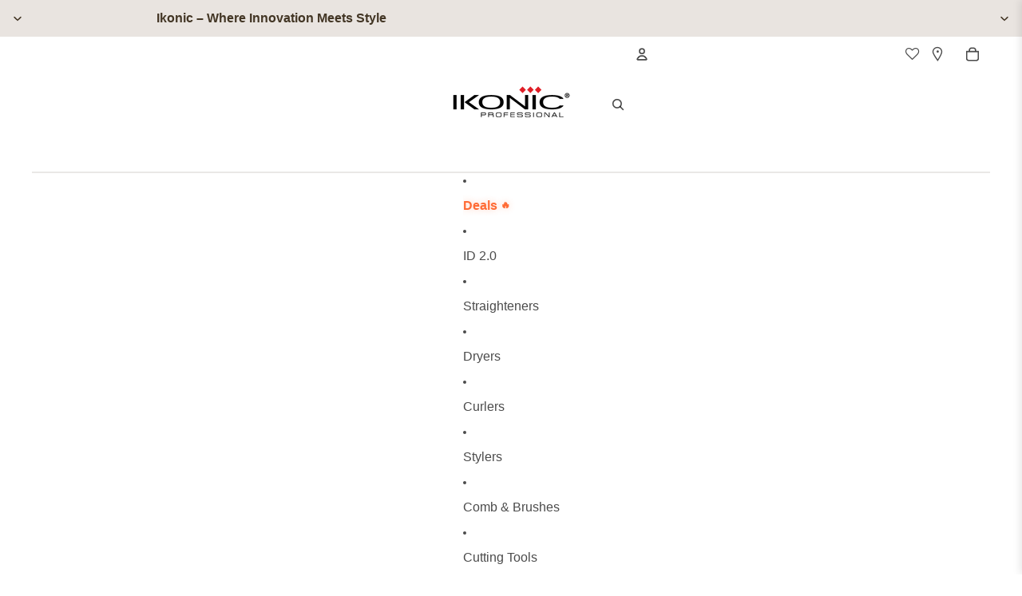

--- FILE ---
content_type: text/css
request_url: https://www.ikonicworld.com/cdn/shop/t/39/assets/footer.css?v=119380035487620817021759849744
body_size: 2101
content:
.ft-wrapper{--space-unit: .4rem;--ft-body-size: 14px;--ft-h6-size: 16px;--ft-small-size: 12px;--ft-xs-size: 10.5px;padding-top:8px;padding-bottom:40px;background-color:rgba(var(--bg-color));color:rgb(var(--text-color));font-family:var(--body-font-family, -apple-system, sans-serif);font-size:var(--ft-body-size);line-height:1.5}.ft-container{width:100%;max-width:calc(var(--page-width, 1320px) + 40px);margin:0 auto;padding-left:20px;padding-right:20px}.ft-back-to-top{display:block;width:100%;text-align:center;font-size:12px;font-weight:700;color:currentColor;text-decoration:none;padding:20px 0 0;margin-top:-8px}.ft-back-to-top svg{position:relative;top:-1px;width:14px;height:14px;margin-inline-start:6px;transform:rotate(180deg);vertical-align:middle}.ft-main{margin-bottom:40px;padding-top:12px}.ft-col{margin-bottom:0}.ft-col--text-full-width{max-width:100%}.ft-col--not-collapsed{margin-top:15px}.ft-col--not-collapsed+.ft-col--not-collapsed>.ft-block{padding-top:32px;border-top:1px solid rgba(var(--text-color)/.2);margin-top:0}.ft-block{margin-bottom:0}.ft-block+.ft-block{margin-top:48px}.ft-block__heading,.ft-heading{margin-top:0;margin-bottom:16px;font-size:var(--ft-h6-size);font-weight:700;font-family:var(--heading-font-family, var(--body-font-family));color:#981002;line-height:1.4}.ft-block__text{font-size:var(--ft-body-size);line-height:1.5;margin-bottom:0}.ft-block__btns,.ft-block__btns:not(.ft-block__social){margin-top:24px}.ft-block__social{margin-top:20px}.ft-block__btns svg{width:20px;height:20px}.ft-media{display:inline-block;position:relative;margin-bottom:16px}.ft-disclosure{border-top:1px solid rgba(var(--text-color)/.2);border-bottom:1px solid rgba(var(--text-color)/.2);margin:0}.ft-col--collapsed+.ft-col--collapsed .ft-disclosure{border-top:0;margin-top:-1px}.ft-main>.ft-col:first-child .ft-disclosure{border-top:0}.ft-disclosure>summary{padding:16px 0;margin:0;cursor:default;list-style:none}.ft-disclosure>summary::-webkit-details-marker{display:none}.ft-disclosure__title{margin:0;padding:0}.ft-disclosure__toggle{margin-inline-start:12px;flex-shrink:0}.ft-disclosure__toggle>svg,.ft-disclosure__toggle>.icon{display:block;width:20px;height:20px;vertical-align:middle}.ft-disclosure[open]:not(.is-closing) .ft-disclosure__toggle>svg,.ft-disclosure[open]:not(.is-closing) .ft-disclosure__toggle>.icon{transform:scaleY(-1)}.ft-disclosure__panel{overflow:hidden;transition:height .3s cubic-bezier(.2,.6,.4,1);margin:0;padding:0}.ft-disclosure__content{padding-top:0;padding-bottom:16px;margin:0}.js .ft-disclosure__content{transition:opacity .3s ease 0s;opacity:0}.js .ft-disclosure[open]:not(.is-closing) .ft-disclosure__content{transition:opacity .3s ease .1s;opacity:1}.ft-menu__links{padding:0 0 8px;list-style:none;margin:0;font-weight:700,font-size: var(--ft-body-size)}.ft-menu__links>li{margin-bottom:19px;padding:0}.ft-menu__links>li:last-child{margin-bottom:16px}.ft-menu__links a{color:currentColor;font-size:var(--ft-body-size);text-decoration:underline transparent 1px;text-underline-offset:.25rem;font-weight:600;transition:text-decoration .2s ease-out}.ft-menu__links a:hover{text-decoration-color:currentColor}.ft-rte{font-size:var(--ft-body-size);line-height:1.5;margin:0;padding:0}.ft-rte:after{content:"";display:block;clear:both}.ft-rte p{margin:0 0 16px;font-size:inherit}.ft-rte>p:last-child{margin-bottom:0}.ft-meta{margin-top:40px;padding:0}.ft-payment{margin-bottom:0;padding:0}.ft-payment-icons{display:flex;flex-wrap:wrap;list-style:none;margin-bottom:-7px;margin-inline-end:-7px;padding:0}.ft-payment-icons>li{margin-bottom:7px;margin-inline-end:7px}.ft-payment-icons svg{width:40px;height:24px;display:block}.ft-base{margin-top:32px;padding:0;font-size:var(--ft-xs-size);line-height:1.5}.ft-sublinks{display:flex;flex-wrap:wrap;list-style:none;margin-top:-16px;padding:0}.ft-sublinks__item{margin-top:16px;margin-inline-end:16px}.ft-sublinks__item:last-child{margin-inline-end:0}.ft-sublinks__item a{color:currentColor;text-decoration:none;font-size:inherit}.ft-sublinks__item a:hover{text-decoration:underline}.ft-col--newsletter .ft-input-with-button,.ft-col--newsletter .input-with-button{margin-top:24px}.text-start{text-align:start}.text-center{text-align:center}.text-end{text-align:end}.ft-flex{display:flex}.ft-justify-between{justify-content:space-between}.ft-justify-center{justify-content:center}.ft-justify-start{justify-content:flex-start}.ft-justify-end{justify-content:flex-end}.ft-items-center{align-items:center}.ft-grid{display:grid;gap:0}.ft-grid-cols-1{grid-template-columns:repeat(1,minmax(0,1fr))}.ft-grid-cols-2{grid-template-columns:repeat(2,minmax(0,1fr))}.ft-has-motion{transition:opacity .3s,visibility .3s}.ft-mb-4{margin-bottom:16px!important}.ft-mb-8{margin-bottom:0!important}.ft-wrapper a:not(.btn):not(.ft-btn){color:currentColor}@media (min-width: 600px){.ft-container{max-width:calc(var(--page-width, 1320px) + 96px);padding-left:48px;padding-right:48px}.ft-meta{gap:40px}}@media (max-width: 768.98px){.ft-main{padding-top:12px;margin-bottom:0}.ft-col--collapsed{margin-bottom:0}.ft-col--collapsed .ft-disclosure__panel{position:relative;top:-10px;margin-bottom:0;padding-top:10px}.ft-col--collapsed.ft-col--newsletter .ft-disclosure__content{padding-bottom:51px}.ft-col--not-collapsed{margin-top:15px}.ft-meta{margin-top:24px}.ft-base{margin-top:32px;gap:16px}}@media (min-width: 769px){.ft-wrapper{padding-top:72px;padding-bottom:80px}.ft-back-to-top{margin-top:-72px;padding-bottom:56px;font-size:14px}.ft-block__btns svg{width:22px;height:22px}.ft-main{display:flex;justify-content:space-between;flex-wrap:wrap;margin-left:-16px;margin-right:-16px;margin-bottom:0;padding-top:0}.ft-col{padding-left:16px;padding-right:16px;margin-bottom:0}.ft-col--links,.ft-col--newsletter,.ft-col--text:not(.ft-col--text-full-width){flex:0 0 50%}.ft-menu>summary{padding:0;pointer-events:none}.ft-menu>summary .icon{display:none}.ft-menu .ft-disclosure__title{margin-bottom:16px}.ft-menu .ft-disclosure__panel{overflow:initial}.ft-menu__links{padding-bottom:32px}.ft-sublinks{justify-content:flex-end;margin-top:-19px;margin-inline-start:-19px}.ft-sublinks__item{margin-top:19px;margin-inline-end:0;margin-inline-start:19px}.ft-base{display:grid;text-align:center;gap:24px;margin-top:0}.ft-meta{display:grid;grid-template-columns:repeat(2,minmax(0,1fr));gap:24px;margin-top:40px}}@media (min-width: 1024px){body:not(.cart-drawer-docked) .ft-main{flex-wrap:nowrap}body:not(.cart-drawer-docked) .ft-menu__links{padding-bottom:8px}body:not(.cart-drawer-docked) .ft-col--links{flex:0 1 auto;min-width:130px;max-width:25%}body:not(.cart-drawer-docked) .ft-col--newsletter{flex:0 1 350px}body:not(.cart-drawer-docked) .ft-col--text:not(.ft-col--text-full-width){flex:1 1 350px;max-width:460px}body:not(.cart-drawer-docked) .ft-meta{flex-direction:row-reverse;align-items:flex-end;justify-content:flex-end}.ft-payment--right{grid-column-start:2;grid-row-start:1}.ft-payment-icons{justify-content:flex-end}}@media (min-width: 1280px){.ft-container{max-width:calc(var(--page-width, 1320px) + 160px);padding-left:80px;padding-right:80px}.ft-main{margin-left:-32px;margin-right:-32px}.ft-col{padding-left:32px;padding-right:32px}.cart-drawer-docked .ft-main{flex-wrap:nowrap}.cart-drawer-docked .ft-menu__links{padding-bottom:8px}.cart-drawer-docked .ft-col--links{flex:0 1 auto;min-width:130px;max-width:25%}.cart-drawer-docked .ft-col--newsletter{flex:0 1 350px}.cart-drawer-docked .ft-col--text:not(.ft-col--text-full-width){flex:1 1 350px;max-width:460px}.cart-drawer-docked .ft-meta{flex-direction:row-reverse;align-items:flex-end;justify-content:flex-end}}@media (min-width: 769px){.ft-wrapper{padding-top:60px;padding-bottom:30px}.ft-back-to-top{margin-top:-72px;padding-bottom:56px;font-size:14px}.ft-main{display:flex;justify-content:space-between;align-items:flex-start;flex-wrap:wrap;margin-left:-16px;margin-right:-16px;margin-bottom:0;padding-top:0}.ft-col{padding-left:16px;padding-right:16px;margin-bottom:32px;align-self:flex-start}.ft-disclosure{margin-top:0;border-top:none;border-bottom:none}.ft-menu .ft-disclosure__title{margin-top:0;margin-bottom:16px;padding-top:0;line-height:var(--ft-h6-size)}.ft-col--text .ft-block{margin-top:0}.ft-col--text .ft-block__heading{margin-top:0;margin-bottom:16px;line-height:var(--ft-h6-size)}.ft-col--links,.ft-col--newsletter,.ft-col--text:not(.ft-col--text-full-width){flex:0 0 50%;margin-top:0;padding-top:0}.ft-col--collapsed{margin-top:0}.ft-menu>summary{padding:0;margin:0;pointer-events:none}}@media (min-width: 1024px){body:not(.cart-drawer-docked) .ft-main{flex-wrap:nowrap;align-items:flex-start}body:not(.cart-drawer-docked) .ft-col{margin-top:0;padding-top:0}body:not(.cart-drawer-docked) .ft-col--links{flex:0 1 auto;min-width:130px;max-width:25%}body:not(.cart-drawer-docked) .ft-col--newsletter{flex:0 1 350px}body:not(.cart-drawer-docked) .ft-col--text:not(.ft-col--text-full-width){flex:1 1 350px;max-width:460px}body:not(.cart-drawer-docked) .ft-block__heading,body:not(.cart-drawer-docked) .ft-disclosure__title{margin-top:0;padding-top:0;line-height:1.4;min-height:calc(var(--ft-h6-size) * 1.4)}}@media (min-width: 1280px){.cart-drawer-docked .ft-main{flex-wrap:nowrap;align-items:flex-start}.cart-drawer-docked .ft-col{margin-top:0;padding-top:0}.ft-main{align-items:flex-start}.ft-col{align-self:flex-start}}@media (min-width: 769px){.ft-col:first-child{margin-top:0}.ft-col--newsletter .ft-disclosure__title,.ft-col--links .ft-disclosure__title,.ft-col--text .ft-block__heading{display:block;margin-top:0;padding-top:0;font-size:var(--ft-h6-size);line-height:1.4;font-weight:700}.ft-col--newsletter .ft-disclosure__content{padding-top:0}.ft-media{margin-top:0}}@media (min-width: 1024px){.ft-col--links{flex:0 1 25%}.ft-main:has(.ft-col:nth-child(5)) .ft-col--links{flex:0 1 20%}.ft-main:has(.ft-col:nth-child(6)) .ft-col--links{flex:0 1 16.666%}}.ft-social{display:inline-flex;flex-wrap:wrap;margin:-10px;padding:0;list-style:none}.ft-social li{margin:0;padding:0}.ft-social__link{display:flex;align-items:center;justify-content:center;width:54px;height:54px;padding:12px;color:rgb(var(--text-color));text-decoration:none}.ft-social__link svg,.ft-social__link .icon{width:30px!important;height:30px!important;max-width:100%;fill:currentColor;vertical-align:middle;pointer-events:none}.ft-block__social svg,.ft-block__social .icon{display:block!important;width:26px;height:26px;fill:currentColor}.ft-social__link:hover svg,.ft-social__link:hover .icon,.ft-social__link:hover img{transform:scale(1.2)}@media (min-width: 769px){.ft-social__link{width:60px;height:60px;padding:14px}.ft-social__link svg,.ft-social__link .icon{width:32px!important;height:32px!important}.ft-block__social svg,.ft-block__social .icon{width:28px;height:28px}}.ft-social{--icon-size: 30px;--icon-padding: 12px}.ft-social__link{width:calc(var(--icon-size) + var(--icon-padding) * 2);height:calc(var(--icon-size) + var(--icon-padding) * 2);padding:var(--icon-padding)}.ft-social__link svg,.ft-social__link .icon{width:var(--icon-size)!important;height:var(--icon-size)!important}.ft-form{display:block}.ft-form__field{margin-bottom:24px;text-align:start}.ft-input{width:100%;margin:0;padding:11px 24px;font-family:inherit;font-size:16px!important;line-height:1.2em;color:rgb(var(--input-text-color, var(--text-color)));background-color:rgb(var(--input-bg-color, 255 255 255));border:1px solid rgba(var(--input-text-color, var(--text-color))/.2);border-radius:var(--input-border-radius, 0);transition:border-color .2s,box-shadow .2s;appearance:none;-webkit-appearance:none;-moz-appearance:none}.ft-input:focus{outline:0;border-color:rgba(var(--input-text-color, var(--text-color))/.6);box-shadow:0 0 0 1px rgba(var(--input-text-color, var(--text-color))/.6)}.ft-input::placeholder{color:rgba(var(--input-text-color, var(--text-color))/.5)}.ft-input-with-button{display:flex;align-items:center;position:relative;border-radius:20px;background-color:rgb(var(--input-bg-color, 255 255 255));box-shadow:inset 0 0 0 1px rgba(var(--text-color)/.2)}.ft-input-with-button:focus-within{box-shadow:inset 0 0 0 1px currentColor}.ft-input-with-button .ft-input{flex:1 1 auto;margin:0;padding:11px 16px;border:0;background-color:transparent;box-shadow:none!important;border-radius:0}.ft-input-with-button .ft-input:focus{border:0;box-shadow:none!important;outline:none}.ft-input-with-primary-button .ft-btn{position:relative;right:-1px;padding:11px 20px;border-radius:20px}.ft-btn{display:inline-block;position:relative;margin:0;padding:12px 20px;font-family:inherit;font-size:14px;font-weight:700;line-height:1.2em;text-align:center;text-transform:var(--btn-text-transform, none);text-decoration:none;cursor:pointer;border:0;border-radius:var(--btn-border-radius, 0);background:none;transition:opacity .6s ease,background-position .4s ease-out;-webkit-appearance:none;appearance:none;word-break:break-word}.ft-btn--primary{background:#981014;background-size:300% 100%;color:rgb(var(--btn-text-color, 255 255 255))}.ft-btn--primary:hover{background-position:0 100%}.ft-has-ltr-icon svg,.ft-has-ltr-icon .icon{width:20px;height:20px;vertical-align:middle}.ft-w-full{width:100%}.ft-visually-hidden{position:absolute;width:1px;height:1px;padding:0;margin:-1px;overflow:hidden;clip:rect(0,0,0,0);white-space:nowrap;border-width:0}.ft-mb-4{margin-bottom:16px}.ft-focus-inset:focus-visible{outline-offset:-2px}.ft-alert{padding:16px;margin-top:16px;border-radius:var(--input-border-radius, 0)}.ft-bg-success-bg{background-color:rgb(var(--success-bg-color, 220 252 231));border:1px solid rgb(var(--success-text-color, 34 197 94))}.ft-text-success-text{color:rgb(var(--success-text-color, 34 197 94))}.ft-form__field-error{display:block;margin-top:8px;color:rgb(var(--error-text-color, 220 38 38));font-size:14px}@media (max-width: 768.98px){.ft-input-with-button--md-up{display:block;background:none;box-shadow:none}.ft-input-with-button--md-up:focus-within{box-shadow:none}.ft-input-with-button--md-up .ft-input{display:block;width:100%;padding:11px 24px;border:1px solid rgba(var(--text-color)/.2);border-radius:var(--input-border-radius, 0);background-color:rgb(var(--input-bg-color, 255 255 255))}.ft-input-with-button--md-up .ft-input:focus{border-color:rgba(var(--text-color)/.6);box-shadow:0 0 0 1px rgba(var(--text-color)/.6)}.ft-input-with-button--md-up .ft-btn{display:block;width:100%;margin-top:16px;border-radius:var(--btn-border-radius, 0)}}[dir=rtl] .ft-input-with-primary-button .ft-btn{right:auto;left:-1px;border-radius:var(--input-border-radius, 0) 0 0 var(--input-border-radius, 0)}
/*# sourceMappingURL=/cdn/shop/t/39/assets/footer.css.map?v=119380035487620817021759849744 */


--- FILE ---
content_type: text/css
request_url: https://www.ikonicworld.com/cdn/shop/t/39/assets/footer.css?v=119380035487620817021759849744
body_size: 2173
content:
.ft-wrapper{--space-unit: .4rem;--ft-body-size: 14px;--ft-h6-size: 16px;--ft-small-size: 12px;--ft-xs-size: 10.5px;padding-top:8px;padding-bottom:40px;background-color:rgba(var(--bg-color));color:rgb(var(--text-color));font-family:var(--body-font-family, -apple-system, sans-serif);font-size:var(--ft-body-size);line-height:1.5}.ft-container{width:100%;max-width:calc(var(--page-width, 1320px) + 40px);margin:0 auto;padding-left:20px;padding-right:20px}.ft-back-to-top{display:block;width:100%;text-align:center;font-size:12px;font-weight:700;color:currentColor;text-decoration:none;padding:20px 0 0;margin-top:-8px}.ft-back-to-top svg{position:relative;top:-1px;width:14px;height:14px;margin-inline-start:6px;transform:rotate(180deg);vertical-align:middle}.ft-main{margin-bottom:40px;padding-top:12px}.ft-col{margin-bottom:0}.ft-col--text-full-width{max-width:100%}.ft-col--not-collapsed{margin-top:15px}.ft-col--not-collapsed+.ft-col--not-collapsed>.ft-block{padding-top:32px;border-top:1px solid rgba(var(--text-color)/.2);margin-top:0}.ft-block{margin-bottom:0}.ft-block+.ft-block{margin-top:48px}.ft-block__heading,.ft-heading{margin-top:0;margin-bottom:16px;font-size:var(--ft-h6-size);font-weight:700;font-family:var(--heading-font-family, var(--body-font-family));color:#981002;line-height:1.4}.ft-block__text{font-size:var(--ft-body-size);line-height:1.5;margin-bottom:0}.ft-block__btns,.ft-block__btns:not(.ft-block__social){margin-top:24px}.ft-block__social{margin-top:20px}.ft-block__btns svg{width:20px;height:20px}.ft-media{display:inline-block;position:relative;margin-bottom:16px}.ft-disclosure{border-top:1px solid rgba(var(--text-color)/.2);border-bottom:1px solid rgba(var(--text-color)/.2);margin:0}.ft-col--collapsed+.ft-col--collapsed .ft-disclosure{border-top:0;margin-top:-1px}.ft-main>.ft-col:first-child .ft-disclosure{border-top:0}.ft-disclosure>summary{padding:16px 0;margin:0;cursor:default;list-style:none}.ft-disclosure>summary::-webkit-details-marker{display:none}.ft-disclosure__title{margin:0;padding:0}.ft-disclosure__toggle{margin-inline-start:12px;flex-shrink:0}.ft-disclosure__toggle>svg,.ft-disclosure__toggle>.icon{display:block;width:20px;height:20px;vertical-align:middle}.ft-disclosure[open]:not(.is-closing) .ft-disclosure__toggle>svg,.ft-disclosure[open]:not(.is-closing) .ft-disclosure__toggle>.icon{transform:scaleY(-1)}.ft-disclosure__panel{overflow:hidden;transition:height .3s cubic-bezier(.2,.6,.4,1);margin:0;padding:0}.ft-disclosure__content{padding-top:0;padding-bottom:16px;margin:0}.js .ft-disclosure__content{transition:opacity .3s ease 0s;opacity:0}.js .ft-disclosure[open]:not(.is-closing) .ft-disclosure__content{transition:opacity .3s ease .1s;opacity:1}.ft-menu__links{padding:0 0 8px;list-style:none;margin:0;font-weight:700,font-size: var(--ft-body-size)}.ft-menu__links>li{margin-bottom:19px;padding:0}.ft-menu__links>li:last-child{margin-bottom:16px}.ft-menu__links a{color:currentColor;font-size:var(--ft-body-size);text-decoration:underline transparent 1px;text-underline-offset:.25rem;font-weight:600;transition:text-decoration .2s ease-out}.ft-menu__links a:hover{text-decoration-color:currentColor}.ft-rte{font-size:var(--ft-body-size);line-height:1.5;margin:0;padding:0}.ft-rte:after{content:"";display:block;clear:both}.ft-rte p{margin:0 0 16px;font-size:inherit}.ft-rte>p:last-child{margin-bottom:0}.ft-meta{margin-top:40px;padding:0}.ft-payment{margin-bottom:0;padding:0}.ft-payment-icons{display:flex;flex-wrap:wrap;list-style:none;margin-bottom:-7px;margin-inline-end:-7px;padding:0}.ft-payment-icons>li{margin-bottom:7px;margin-inline-end:7px}.ft-payment-icons svg{width:40px;height:24px;display:block}.ft-base{margin-top:32px;padding:0;font-size:var(--ft-xs-size);line-height:1.5}.ft-sublinks{display:flex;flex-wrap:wrap;list-style:none;margin-top:-16px;padding:0}.ft-sublinks__item{margin-top:16px;margin-inline-end:16px}.ft-sublinks__item:last-child{margin-inline-end:0}.ft-sublinks__item a{color:currentColor;text-decoration:none;font-size:inherit}.ft-sublinks__item a:hover{text-decoration:underline}.ft-col--newsletter .ft-input-with-button,.ft-col--newsletter .input-with-button{margin-top:24px}.text-start{text-align:start}.text-center{text-align:center}.text-end{text-align:end}.ft-flex{display:flex}.ft-justify-between{justify-content:space-between}.ft-justify-center{justify-content:center}.ft-justify-start{justify-content:flex-start}.ft-justify-end{justify-content:flex-end}.ft-items-center{align-items:center}.ft-grid{display:grid;gap:0}.ft-grid-cols-1{grid-template-columns:repeat(1,minmax(0,1fr))}.ft-grid-cols-2{grid-template-columns:repeat(2,minmax(0,1fr))}.ft-has-motion{transition:opacity .3s,visibility .3s}.ft-mb-4{margin-bottom:16px!important}.ft-mb-8{margin-bottom:0!important}.ft-wrapper a:not(.btn):not(.ft-btn){color:currentColor}@media (min-width: 600px){.ft-container{max-width:calc(var(--page-width, 1320px) + 96px);padding-left:48px;padding-right:48px}.ft-meta{gap:40px}}@media (max-width: 768.98px){.ft-main{padding-top:12px;margin-bottom:0}.ft-col--collapsed{margin-bottom:0}.ft-col--collapsed .ft-disclosure__panel{position:relative;top:-10px;margin-bottom:0;padding-top:10px}.ft-col--collapsed.ft-col--newsletter .ft-disclosure__content{padding-bottom:51px}.ft-col--not-collapsed{margin-top:15px}.ft-meta{margin-top:24px}.ft-base{margin-top:32px;gap:16px}}@media (min-width: 769px){.ft-wrapper{padding-top:72px;padding-bottom:80px}.ft-back-to-top{margin-top:-72px;padding-bottom:56px;font-size:14px}.ft-block__btns svg{width:22px;height:22px}.ft-main{display:flex;justify-content:space-between;flex-wrap:wrap;margin-left:-16px;margin-right:-16px;margin-bottom:0;padding-top:0}.ft-col{padding-left:16px;padding-right:16px;margin-bottom:0}.ft-col--links,.ft-col--newsletter,.ft-col--text:not(.ft-col--text-full-width){flex:0 0 50%}.ft-menu>summary{padding:0;pointer-events:none}.ft-menu>summary .icon{display:none}.ft-menu .ft-disclosure__title{margin-bottom:16px}.ft-menu .ft-disclosure__panel{overflow:initial}.ft-menu__links{padding-bottom:32px}.ft-sublinks{justify-content:flex-end;margin-top:-19px;margin-inline-start:-19px}.ft-sublinks__item{margin-top:19px;margin-inline-end:0;margin-inline-start:19px}.ft-base{display:grid;text-align:center;gap:24px;margin-top:0}.ft-meta{display:grid;grid-template-columns:repeat(2,minmax(0,1fr));gap:24px;margin-top:40px}}@media (min-width: 1024px){body:not(.cart-drawer-docked) .ft-main{flex-wrap:nowrap}body:not(.cart-drawer-docked) .ft-menu__links{padding-bottom:8px}body:not(.cart-drawer-docked) .ft-col--links{flex:0 1 auto;min-width:130px;max-width:25%}body:not(.cart-drawer-docked) .ft-col--newsletter{flex:0 1 350px}body:not(.cart-drawer-docked) .ft-col--text:not(.ft-col--text-full-width){flex:1 1 350px;max-width:460px}body:not(.cart-drawer-docked) .ft-meta{flex-direction:row-reverse;align-items:flex-end;justify-content:flex-end}.ft-payment--right{grid-column-start:2;grid-row-start:1}.ft-payment-icons{justify-content:flex-end}}@media (min-width: 1280px){.ft-container{max-width:calc(var(--page-width, 1320px) + 160px);padding-left:80px;padding-right:80px}.ft-main{margin-left:-32px;margin-right:-32px}.ft-col{padding-left:32px;padding-right:32px}.cart-drawer-docked .ft-main{flex-wrap:nowrap}.cart-drawer-docked .ft-menu__links{padding-bottom:8px}.cart-drawer-docked .ft-col--links{flex:0 1 auto;min-width:130px;max-width:25%}.cart-drawer-docked .ft-col--newsletter{flex:0 1 350px}.cart-drawer-docked .ft-col--text:not(.ft-col--text-full-width){flex:1 1 350px;max-width:460px}.cart-drawer-docked .ft-meta{flex-direction:row-reverse;align-items:flex-end;justify-content:flex-end}}@media (min-width: 769px){.ft-wrapper{padding-top:60px;padding-bottom:30px}.ft-back-to-top{margin-top:-72px;padding-bottom:56px;font-size:14px}.ft-main{display:flex;justify-content:space-between;align-items:flex-start;flex-wrap:wrap;margin-left:-16px;margin-right:-16px;margin-bottom:0;padding-top:0}.ft-col{padding-left:16px;padding-right:16px;margin-bottom:32px;align-self:flex-start}.ft-disclosure{margin-top:0;border-top:none;border-bottom:none}.ft-menu .ft-disclosure__title{margin-top:0;margin-bottom:16px;padding-top:0;line-height:var(--ft-h6-size)}.ft-col--text .ft-block{margin-top:0}.ft-col--text .ft-block__heading{margin-top:0;margin-bottom:16px;line-height:var(--ft-h6-size)}.ft-col--links,.ft-col--newsletter,.ft-col--text:not(.ft-col--text-full-width){flex:0 0 50%;margin-top:0;padding-top:0}.ft-col--collapsed{margin-top:0}.ft-menu>summary{padding:0;margin:0;pointer-events:none}}@media (min-width: 1024px){body:not(.cart-drawer-docked) .ft-main{flex-wrap:nowrap;align-items:flex-start}body:not(.cart-drawer-docked) .ft-col{margin-top:0;padding-top:0}body:not(.cart-drawer-docked) .ft-col--links{flex:0 1 auto;min-width:130px;max-width:25%}body:not(.cart-drawer-docked) .ft-col--newsletter{flex:0 1 350px}body:not(.cart-drawer-docked) .ft-col--text:not(.ft-col--text-full-width){flex:1 1 350px;max-width:460px}body:not(.cart-drawer-docked) .ft-block__heading,body:not(.cart-drawer-docked) .ft-disclosure__title{margin-top:0;padding-top:0;line-height:1.4;min-height:calc(var(--ft-h6-size) * 1.4)}}@media (min-width: 1280px){.cart-drawer-docked .ft-main{flex-wrap:nowrap;align-items:flex-start}.cart-drawer-docked .ft-col{margin-top:0;padding-top:0}.ft-main{align-items:flex-start}.ft-col{align-self:flex-start}}@media (min-width: 769px){.ft-col:first-child{margin-top:0}.ft-col--newsletter .ft-disclosure__title,.ft-col--links .ft-disclosure__title,.ft-col--text .ft-block__heading{display:block;margin-top:0;padding-top:0;font-size:var(--ft-h6-size);line-height:1.4;font-weight:700}.ft-col--newsletter .ft-disclosure__content{padding-top:0}.ft-media{margin-top:0}}@media (min-width: 1024px){.ft-col--links{flex:0 1 25%}.ft-main:has(.ft-col:nth-child(5)) .ft-col--links{flex:0 1 20%}.ft-main:has(.ft-col:nth-child(6)) .ft-col--links{flex:0 1 16.666%}}.ft-social{display:inline-flex;flex-wrap:wrap;margin:-10px;padding:0;list-style:none}.ft-social li{margin:0;padding:0}.ft-social__link{display:flex;align-items:center;justify-content:center;width:54px;height:54px;padding:12px;color:rgb(var(--text-color));text-decoration:none}.ft-social__link svg,.ft-social__link .icon{width:30px!important;height:30px!important;max-width:100%;fill:currentColor;vertical-align:middle;pointer-events:none}.ft-block__social svg,.ft-block__social .icon{display:block!important;width:26px;height:26px;fill:currentColor}.ft-social__link:hover svg,.ft-social__link:hover .icon,.ft-social__link:hover img{transform:scale(1.2)}@media (min-width: 769px){.ft-social__link{width:60px;height:60px;padding:14px}.ft-social__link svg,.ft-social__link .icon{width:32px!important;height:32px!important}.ft-block__social svg,.ft-block__social .icon{width:28px;height:28px}}.ft-social{--icon-size: 30px;--icon-padding: 12px}.ft-social__link{width:calc(var(--icon-size) + var(--icon-padding) * 2);height:calc(var(--icon-size) + var(--icon-padding) * 2);padding:var(--icon-padding)}.ft-social__link svg,.ft-social__link .icon{width:var(--icon-size)!important;height:var(--icon-size)!important}.ft-form{display:block}.ft-form__field{margin-bottom:24px;text-align:start}.ft-input{width:100%;margin:0;padding:11px 24px;font-family:inherit;font-size:16px!important;line-height:1.2em;color:rgb(var(--input-text-color, var(--text-color)));background-color:rgb(var(--input-bg-color, 255 255 255));border:1px solid rgba(var(--input-text-color, var(--text-color))/.2);border-radius:var(--input-border-radius, 0);transition:border-color .2s,box-shadow .2s;appearance:none;-webkit-appearance:none;-moz-appearance:none}.ft-input:focus{outline:0;border-color:rgba(var(--input-text-color, var(--text-color))/.6);box-shadow:0 0 0 1px rgba(var(--input-text-color, var(--text-color))/.6)}.ft-input::placeholder{color:rgba(var(--input-text-color, var(--text-color))/.5)}.ft-input-with-button{display:flex;align-items:center;position:relative;border-radius:20px;background-color:rgb(var(--input-bg-color, 255 255 255));box-shadow:inset 0 0 0 1px rgba(var(--text-color)/.2)}.ft-input-with-button:focus-within{box-shadow:inset 0 0 0 1px currentColor}.ft-input-with-button .ft-input{flex:1 1 auto;margin:0;padding:11px 16px;border:0;background-color:transparent;box-shadow:none!important;border-radius:0}.ft-input-with-button .ft-input:focus{border:0;box-shadow:none!important;outline:none}.ft-input-with-primary-button .ft-btn{position:relative;right:-1px;padding:11px 20px;border-radius:20px}.ft-btn{display:inline-block;position:relative;margin:0;padding:12px 20px;font-family:inherit;font-size:14px;font-weight:700;line-height:1.2em;text-align:center;text-transform:var(--btn-text-transform, none);text-decoration:none;cursor:pointer;border:0;border-radius:var(--btn-border-radius, 0);background:none;transition:opacity .6s ease,background-position .4s ease-out;-webkit-appearance:none;appearance:none;word-break:break-word}.ft-btn--primary{background:#981014;background-size:300% 100%;color:rgb(var(--btn-text-color, 255 255 255))}.ft-btn--primary:hover{background-position:0 100%}.ft-has-ltr-icon svg,.ft-has-ltr-icon .icon{width:20px;height:20px;vertical-align:middle}.ft-w-full{width:100%}.ft-visually-hidden{position:absolute;width:1px;height:1px;padding:0;margin:-1px;overflow:hidden;clip:rect(0,0,0,0);white-space:nowrap;border-width:0}.ft-mb-4{margin-bottom:16px}.ft-focus-inset:focus-visible{outline-offset:-2px}.ft-alert{padding:16px;margin-top:16px;border-radius:var(--input-border-radius, 0)}.ft-bg-success-bg{background-color:rgb(var(--success-bg-color, 220 252 231));border:1px solid rgb(var(--success-text-color, 34 197 94))}.ft-text-success-text{color:rgb(var(--success-text-color, 34 197 94))}.ft-form__field-error{display:block;margin-top:8px;color:rgb(var(--error-text-color, 220 38 38));font-size:14px}@media (max-width: 768.98px){.ft-input-with-button--md-up{display:block;background:none;box-shadow:none}.ft-input-with-button--md-up:focus-within{box-shadow:none}.ft-input-with-button--md-up .ft-input{display:block;width:100%;padding:11px 24px;border:1px solid rgba(var(--text-color)/.2);border-radius:var(--input-border-radius, 0);background-color:rgb(var(--input-bg-color, 255 255 255))}.ft-input-with-button--md-up .ft-input:focus{border-color:rgba(var(--text-color)/.6);box-shadow:0 0 0 1px rgba(var(--text-color)/.6)}.ft-input-with-button--md-up .ft-btn{display:block;width:100%;margin-top:16px;border-radius:var(--btn-border-radius, 0)}}[dir=rtl] .ft-input-with-primary-button .ft-btn{right:auto;left:-1px;border-radius:var(--input-border-radius, 0) 0 0 var(--input-border-radius, 0)}
/*# sourceMappingURL=/cdn/shop/t/39/assets/footer.css.map?v=119380035487620817021759849744 */


--- FILE ---
content_type: text/javascript
request_url: https://www.ikonicworld.com/cdn/shop/t/39/compiled_assets/scripts.js?14611
body_size: -98
content:
(function(){var __sections__={};(function(){for(var i=0,s=document.getElementById("sections-script").getAttribute("data-sections").split(",");i<s.length;i++)__sections__[s[i]]=!0})(),function(){if(__sections__.footer)try{document.addEventListener("DOMContentLoaded",function(){class FooterMenu extends HTMLElement{constructor(){if(super(),this.disclosure=this.querySelector("details"),this.toggle=this.querySelector("summary"),!this.disclosure||!this.toggle)return;this.resetState();let resizeTimer;window.addEventListener("resize",()=>{clearTimeout(resizeTimer),resizeTimer=setTimeout(()=>{this.resetState()},250)})}resetState(){const isLargeScreen=window.matchMedia("(min-width: 769px)").matches,isConfirmNewsletter=!isLargeScreen&&window.location.hash==="#footer-signup_form"&&this.querySelector("#footer-signup_form")!==null;isLargeScreen?(this.disclosure.setAttribute("open",""),this.toggle.setAttribute("tabindex","-1")):(isConfirmNewsletter||this.disclosure.removeAttribute("open"),this.toggle.removeAttribute("tabindex"))}}customElements.get("footer-menu")||customElements.define("footer-menu",FooterMenu)})}catch(e){console.error(e)}}(),function(){if(__sections__["main-collection"])try{const url=new URL(window.location.href);url.hash&&document.addEventListener("DOMContentLoaded",()=>{const card=document.getElementById(url.hash.slice(1));card&&card.scrollIntoView({behavior:"instant"})},{once:!0})}catch(e){console.error(e)}}()})();
//# sourceMappingURL=/cdn/shop/t/39/compiled_assets/scripts.js.map?14611=


--- FILE ---
content_type: text/javascript
request_url: https://www.ikonicworld.com/cdn/shop/t/39/assets/header-drawer.js?v=146216539300393969081758722058
body_size: 28
content:
import{Component}from"@theme/component";import{trapFocus,removeTrapFocus}from"@theme/focus";import{onAnimationEnd}from"@theme/utilities";class HeaderDrawer extends Component{requiredRefs=["details"];connectedCallback(){super.connectedCallback(),this.addEventListener("keyup",this.#onKeyUp),this.#setupAnimatedElementListeners(),this.refs.details.addEventListener("toggle",this.#onDetailsToggle)}disconnectedCallback(){super.disconnectedCallback(),this.removeEventListener("keyup",this.#onKeyUp),this.refs.details.removeEventListener("toggle",this.#onDetailsToggle)}#onKeyUp=event=>{event.key==="Escape"&&this.close()};#onDetailsToggle=event=>{const details=event.target;details instanceof HTMLDetailsElement&&(details.open?this.#performOpen(details):this.#performClose(details))};get isOpen(){return this.refs.details.hasAttribute("open")}#getDetailsElement(event){return event?.target instanceof Element?event.target.closest("details")??this.refs.details:this.refs.details}toggle(){return this.isOpen?this.close():this.open()}open(event){const details=this.#getDetailsElement(event);details&&(details.hasAttribute("open")?this.#performOpen(details):details.open=!0)}back(event){const details=this.#getDetailsElement(event);details&&details!==this.refs.details?details.open=!1:this.close()}close(){const details=this.refs.details;details&&(details.hasAttribute("open")?details.open=!1:this.#performClose(details))}#performOpen(details){const summary=details.querySelector("summary");summary&&(summary.setAttribute("aria-expanded","true"),details.classList.add("menu-open"),this.#updateIconStates(details,!0),requestAnimationFrame(()=>{setTimeout(()=>{trapFocus(details)},0)}))}#performClose(details){const summary=details.querySelector("summary");summary&&(summary.setAttribute("aria-expanded","false"),details.classList.remove("menu-open"),this.#updateIconStates(details,!1),onAnimationEnd(details,()=>{reset(details),details===this.refs.details?(removeTrapFocus(),this.querySelectorAll("details[open]").forEach(reset)):setTimeout(()=>{trapFocus(this.refs.details)},0)}))}#updateIconStates(details,openState){const openIcon=details.querySelector(".header-drawer-icon--open"),closeIcon=details.querySelector(".header-drawer-icon--close");openIcon&&(openIcon.style.display=openState?"none":"flex"),closeIcon&&(closeIcon.style.display=openState?"flex":"none")}#setupAnimatedElementListeners(){function removeWillChangeOnAnimationEnd(event){const target=event.target;target&&target instanceof HTMLElement&&(target.style.setProperty("will-change","unset"),target.removeEventListener("animationend",removeWillChangeOnAnimationEnd))}this.querySelectorAll(".menu-drawer__animated-element").forEach(element=>{element.addEventListener("animationend",removeWillChangeOnAnimationEnd)})}}customElements.get("header-drawer")||customElements.define("header-drawer",HeaderDrawer);function reset(element){element.classList.remove("menu-open"),element.removeAttribute("open"),element.querySelector("summary")?.setAttribute("aria-expanded","false")}
//# sourceMappingURL=/cdn/shop/t/39/assets/header-drawer.js.map?v=146216539300393969081758722058


--- FILE ---
content_type: text/javascript
request_url: https://www.ikonicworld.com/cdn/shop/t/39/assets/header-drawer.js?v=146216539300393969081758722058
body_size: 208
content:
import{Component}from"@theme/component";import{trapFocus,removeTrapFocus}from"@theme/focus";import{onAnimationEnd}from"@theme/utilities";class HeaderDrawer extends Component{requiredRefs=["details"];connectedCallback(){super.connectedCallback(),this.addEventListener("keyup",this.#onKeyUp),this.#setupAnimatedElementListeners(),this.refs.details.addEventListener("toggle",this.#onDetailsToggle)}disconnectedCallback(){super.disconnectedCallback(),this.removeEventListener("keyup",this.#onKeyUp),this.refs.details.removeEventListener("toggle",this.#onDetailsToggle)}#onKeyUp=event=>{event.key==="Escape"&&this.close()};#onDetailsToggle=event=>{const details=event.target;details instanceof HTMLDetailsElement&&(details.open?this.#performOpen(details):this.#performClose(details))};get isOpen(){return this.refs.details.hasAttribute("open")}#getDetailsElement(event){return event?.target instanceof Element?event.target.closest("details")??this.refs.details:this.refs.details}toggle(){return this.isOpen?this.close():this.open()}open(event){const details=this.#getDetailsElement(event);details&&(details.hasAttribute("open")?this.#performOpen(details):details.open=!0)}back(event){const details=this.#getDetailsElement(event);details&&details!==this.refs.details?details.open=!1:this.close()}close(){const details=this.refs.details;details&&(details.hasAttribute("open")?details.open=!1:this.#performClose(details))}#performOpen(details){const summary=details.querySelector("summary");summary&&(summary.setAttribute("aria-expanded","true"),details.classList.add("menu-open"),this.#updateIconStates(details,!0),requestAnimationFrame(()=>{setTimeout(()=>{trapFocus(details)},0)}))}#performClose(details){const summary=details.querySelector("summary");summary&&(summary.setAttribute("aria-expanded","false"),details.classList.remove("menu-open"),this.#updateIconStates(details,!1),onAnimationEnd(details,()=>{reset(details),details===this.refs.details?(removeTrapFocus(),this.querySelectorAll("details[open]").forEach(reset)):setTimeout(()=>{trapFocus(this.refs.details)},0)}))}#updateIconStates(details,openState){const openIcon=details.querySelector(".header-drawer-icon--open"),closeIcon=details.querySelector(".header-drawer-icon--close");openIcon&&(openIcon.style.display=openState?"none":"flex"),closeIcon&&(closeIcon.style.display=openState?"flex":"none")}#setupAnimatedElementListeners(){function removeWillChangeOnAnimationEnd(event){const target=event.target;target&&target instanceof HTMLElement&&(target.style.setProperty("will-change","unset"),target.removeEventListener("animationend",removeWillChangeOnAnimationEnd))}this.querySelectorAll(".menu-drawer__animated-element").forEach(element=>{element.addEventListener("animationend",removeWillChangeOnAnimationEnd)})}}customElements.get("header-drawer")||customElements.define("header-drawer",HeaderDrawer);function reset(element){element.classList.remove("menu-open"),element.removeAttribute("open"),element.querySelector("summary")?.setAttribute("aria-expanded","false")}
//# sourceMappingURL=/cdn/shop/t/39/assets/header-drawer.js.map?v=146216539300393969081758722058
